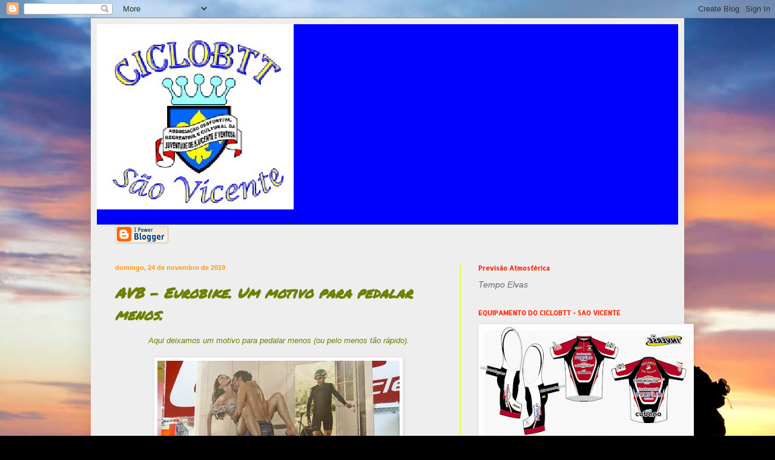

--- FILE ---
content_type: text/html; charset=UTF-8
request_url: https://ciclobtt-saovicente.blogspot.com/b/stats?style=BLACK_TRANSPARENT&timeRange=ALL_TIME&token=APq4FmCfjd5o1QNQIOnU-cFf0VlurZ0cjzKXeWOTQxpMFzpoLkOxgneQkHQMGWzrPcDZbc_bAu-H_Ng6oUdKt5aTyojIjA2_WA
body_size: -24
content:
{"total":649130,"sparklineOptions":{"backgroundColor":{"fillOpacity":0.1,"fill":"#000000"},"series":[{"areaOpacity":0.3,"color":"#202020"}]},"sparklineData":[[0,1],[1,100],[2,2],[3,6],[4,2],[5,2],[6,5],[7,6],[8,7],[9,8],[10,11],[11,11],[12,15],[13,14],[14,16],[15,14],[16,10],[17,5],[18,36],[19,22],[20,10],[21,9],[22,6],[23,2],[24,1],[25,2],[26,3],[27,3],[28,3],[29,1]],"nextTickMs":900000}